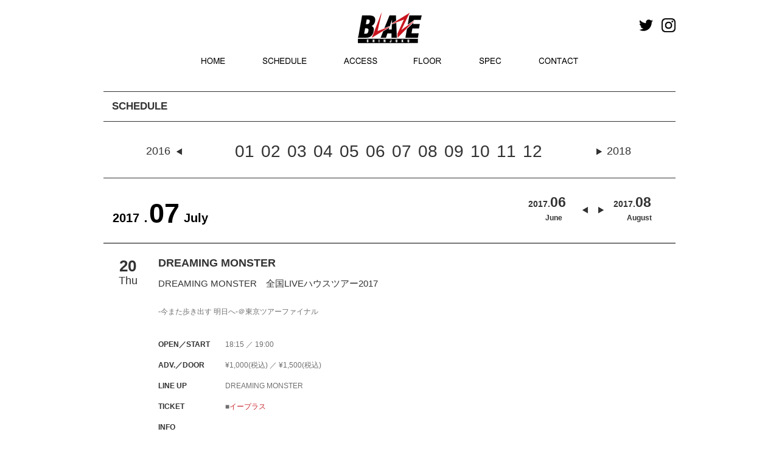

--- FILE ---
content_type: text/html; charset=UTF-8
request_url: https://shinjuku-blaze.com/events/1728
body_size: 7838
content:
<!DOCTYPE HTML>
<html dir="ltr" lang="ja">
<head>
<meta http-equiv="Content-Type" content="text/html; charset=UTF-8" />
<title>DREAMING MONSTER　全国LIVEハウスツアー2017 | Shinjuku BLAZE</title>
<link rel="apple-touch-icon" href="https://kyodotokyo.sakura.ne.jp/shinjuku-blaze_07/wp-content/themes/blaze_03/images/touch-icon.png" />
<link rel="shortcut icon" href="https://kyodotokyo.sakura.ne.jp/shinjuku-blaze_07/wp-content/themes/blaze_03/images/favicon.ico" />
<link rel="stylesheet" type="text/css" media="all" href="https://kyodotokyo.sakura.ne.jp/shinjuku-blaze_07/wp-content/themes/blaze_03/style.css" />
<!--[if lt IE 9]>
	<meta http-equiv="Imagetoolbar" content="no" />
	<script src="//html5shiv.googlecode.com/svn/trunk/html5.js"></script>
<![endif]-->
<!-- ↓Google Analyticsトラッキングコード↓　-->
<script type="text/javascript">

  var _gaq = _gaq || [];
  _gaq.push(['_setAccount', 'UA-46277128-1']);
  _gaq.push(['_trackPageview']);

  (function() {
    var ga = document.createElement('script'); ga.type = 'text/javascript'; ga.async = true;
    ga.src = ('https:' == document.location.protocol ? 'https://ssl' : 'http://www') + '.google-analytics.com/ga.js';
    var s = document.getElementsByTagName('script')[0]; s.parentNode.insertBefore(ga, s);
  })();

</script>
<!-- ↑Google Analyticsトラッキングコード↑　-->
<!-- ↓同梱のjQuery破棄 ＆ 最新jQuery読み込み↓　-->

<!--　↑同梱のjQuery破棄 ＆ 最新jQuery読み込み↑　-->
<!--　↓個別記事 or トップページだった場合、‘header_ogp.php’を読み込み↓　-->
<meta property="fb:admins" content="100002413008870" />
<meta property="og:title" content="DREAMING MONSTER　全国LIVEハウスツアー2017" />
<meta property="og:type" content="article" />
<meta property="og:url" content="https://shinjuku-blaze.com/events/1728" />
<meta property="og:site_name" content="Shinjuku BLAZE" />
<meta property="og:locale" content="ja_JP" />
<meta property="og:image" content="https://kyodotokyo.sakura.ne.jp/shinjuku-blaze_07/wp-content/themes/blaze_03/images/fb_default_img.png" />
<meta property="og:description" content=" ..." />
<!--　↑個別記事 or トップページだった場合、‘header_ogp.php’を読み込み↑　-->
<!-- map -->
<!--<script src="http://maps.google.com/maps/api/js?sensor=true&key=AIzaSyBfXjwj__k6zguZTbBOU6fwmH1tojnqqeE" charset="utf-8"></script>
<script src="http://www.google.com/jsapi/"></script>
<script type="text/javascript" src="http://shinjuku-blaze.com/wp-content/themes/blaze_03/js/map.js"></script>
-->

<meta name="keywords" content="Shinjuku BLAZE" />
<link rel='dns-prefetch' href='//ajax.googleapis.com' />
<link rel='dns-prefetch' href='//kyodotokyo.sakura.ne.jp' />
<link rel='dns-prefetch' href='//webfonts.sakura.ne.jp' />
<link rel='dns-prefetch' href='//maps.google.com' />
<link rel='dns-prefetch' href='//netdna.bootstrapcdn.com' />
<link rel='dns-prefetch' href='//s.w.org' />
		<script type="text/javascript">
			window._wpemojiSettings = {"baseUrl":"https:\/\/s.w.org\/images\/core\/emoji\/2.2.1\/72x72\/","ext":".png","svgUrl":"https:\/\/s.w.org\/images\/core\/emoji\/2.2.1\/svg\/","svgExt":".svg","source":{"concatemoji":"https:\/\/kyodotokyo.sakura.ne.jp\/shinjuku-blaze_07\/wp-includes\/js\/wp-emoji-release.min.js?ver=4.7.29"}};
			!function(t,a,e){var r,n,i,o=a.createElement("canvas"),l=o.getContext&&o.getContext("2d");function c(t){var e=a.createElement("script");e.src=t,e.defer=e.type="text/javascript",a.getElementsByTagName("head")[0].appendChild(e)}for(i=Array("flag","emoji4"),e.supports={everything:!0,everythingExceptFlag:!0},n=0;n<i.length;n++)e.supports[i[n]]=function(t){var e,a=String.fromCharCode;if(!l||!l.fillText)return!1;switch(l.clearRect(0,0,o.width,o.height),l.textBaseline="top",l.font="600 32px Arial",t){case"flag":return(l.fillText(a(55356,56826,55356,56819),0,0),o.toDataURL().length<3e3)?!1:(l.clearRect(0,0,o.width,o.height),l.fillText(a(55356,57331,65039,8205,55356,57096),0,0),e=o.toDataURL(),l.clearRect(0,0,o.width,o.height),l.fillText(a(55356,57331,55356,57096),0,0),e!==o.toDataURL());case"emoji4":return l.fillText(a(55357,56425,55356,57341,8205,55357,56507),0,0),e=o.toDataURL(),l.clearRect(0,0,o.width,o.height),l.fillText(a(55357,56425,55356,57341,55357,56507),0,0),e!==o.toDataURL()}return!1}(i[n]),e.supports.everything=e.supports.everything&&e.supports[i[n]],"flag"!==i[n]&&(e.supports.everythingExceptFlag=e.supports.everythingExceptFlag&&e.supports[i[n]]);e.supports.everythingExceptFlag=e.supports.everythingExceptFlag&&!e.supports.flag,e.DOMReady=!1,e.readyCallback=function(){e.DOMReady=!0},e.supports.everything||(r=function(){e.readyCallback()},a.addEventListener?(a.addEventListener("DOMContentLoaded",r,!1),t.addEventListener("load",r,!1)):(t.attachEvent("onload",r),a.attachEvent("onreadystatechange",function(){"complete"===a.readyState&&e.readyCallback()})),(r=e.source||{}).concatemoji?c(r.concatemoji):r.wpemoji&&r.twemoji&&(c(r.twemoji),c(r.wpemoji)))}(window,document,window._wpemojiSettings);
		</script>
		<style type="text/css">
img.wp-smiley,
img.emoji {
	display: inline !important;
	border: none !important;
	box-shadow: none !important;
	height: 1em !important;
	width: 1em !important;
	margin: 0 .07em !important;
	vertical-align: -0.1em !important;
	background: none !important;
	padding: 0 !important;
}
</style>
<link rel='stylesheet' id='contact-form-7-css'  href='https://kyodotokyo.sakura.ne.jp/shinjuku-blaze_07/wp-content/plugins/contact-form-7/includes/css/styles.css?ver=4.4' type='text/css' media='all' />
<link rel='stylesheet' id='font-awesome-css'  href='//netdna.bootstrapcdn.com/font-awesome/4.1.0/css/font-awesome.css' type='text/css' media='screen' />
<link rel='stylesheet' id='child-pages-shortcode-css-css'  href='https://kyodotokyo.sakura.ne.jp/shinjuku-blaze_07/wp-content/themes/blaze_03/css/child-pages-shortcode/style.css?ver=1.1.4' type='text/css' media='all' />
<script type='text/javascript' src='//ajax.googleapis.com/ajax/libs/jquery/1/jquery.min.js?ver=4.7.29'></script>
<script type='text/javascript' src='//ajax.googleapis.com/ajax/libs/jqueryui/1/jquery-ui.min.js?ver=4.7.29'></script>
<script type='text/javascript' src='https://kyodotokyo.sakura.ne.jp/shinjuku-blaze_07/wp-content/themes/blaze_03/js/scroll3page.js?ver=4.7.29'></script>
<script type='text/javascript' src='//webfonts.sakura.ne.jp/js/sakura.js?ver=1.0.5'></script>
<script type='text/javascript' src='https://kyodotokyo.sakura.ne.jp/shinjuku-blaze_07/wp-content/plugins/google-map-shortcode/js/gmshc.2.3.min.js?ver=4.7.29'></script>
<script type='text/javascript' src='http://maps.google.com/maps/api/js?sensor=false&#038;language=en&#038;ver=4.7.29'></script>
<script type='text/javascript' src='https://kyodotokyo.sakura.ne.jp/shinjuku-blaze_07/wp-content/plugins/child-pages-shortcode/js/child-pages-shortcode.min.js?ver=1.1.4'></script>
<link rel='https://api.w.org/' href='https://shinjuku-blaze.com/wp-json/' />
<link rel="EditURI" type="application/rsd+xml" title="RSD" href="https://kyodotokyo.sakura.ne.jp/shinjuku-blaze_07/xmlrpc.php?rsd" />
<link rel="wlwmanifest" type="application/wlwmanifest+xml" href="https://kyodotokyo.sakura.ne.jp/shinjuku-blaze_07/wp-includes/wlwmanifest.xml" /> 
<link rel='prev' title='Black-BiLLioN LAST ONEMAN LIVE 「Halloween Night Fever～闇夜の贈りもの～ボク、本当は人間になりたかったなぁ～ 」' href='https://shinjuku-blaze.com/events/1727' />
<link rel='next' title='1Ticket 4Ramen project　です。ラビッツ 2nd ワンマンライブ@新宿BLAZE' href='https://shinjuku-blaze.com/events/1729' />
<meta name="generator" content="WordPress 4.7.29" />
<link rel="canonical" href="https://shinjuku-blaze.com/events/1728" />
<link rel='shortlink' href='https://shinjuku-blaze.com/?p=1728' />
<link rel="alternate" type="application/json+oembed" href="https://shinjuku-blaze.com/wp-json/oembed/1.0/embed?url=https%3A%2F%2Fshinjuku-blaze.com%2Fevents%2F1728" />
<link rel="alternate" type="text/xml+oembed" href="https://shinjuku-blaze.com/wp-json/oembed/1.0/embed?url=https%3A%2F%2Fshinjuku-blaze.com%2Fevents%2F1728&#038;format=xml" />

<style>
.scroll-back-to-top-wrapper {
    position: fixed;
	opacity: 0;
	visibility: hidden;
	overflow: hidden;
	text-align: center;
	z-index: 99999999;
    background-color: #777777;
	color: #eeeeee;
	width: 40px;
	height: 32px;
	line-height: 32px;
	right: 0px;
	bottom: 15px;
	padding-top: 2px;
	border-top-left-radius: 10px;
	border-bottom-left-radius: 10px;
	-webkit-transition: all 0.5s ease-in-out;
	-moz-transition: all 0.5s ease-in-out;
	-ms-transition: all 0.5s ease-in-out;
	-o-transition: all 0.5s ease-in-out;
	transition: all 0.5s ease-in-out;
}
.scroll-back-to-top-wrapper:hover {
	background-color: #888888;
  color: #eeeeee;
}
.scroll-back-to-top-wrapper.show {
    visibility:visible;
    cursor:pointer;
	opacity: 1.0;
}
.scroll-back-to-top-wrapper i.fa {
	line-height: inherit;
}
.scroll-back-to-top-wrapper .fa-lg {
	vertical-align: 0;
}
</style><script type="text/javascript">
	window._se_plugin_version = '8.1.4';
</script>
<style type="text/css"></style><!--　↓カスタムフィールド内のurl＆メアドに自動リンク設定(※通常投稿はデフォルトで自動設定)↓　-->
<script type="text/javascript">
    $(document).ready(function() {
        $(".autlink").each(function(){
            $(this).html( $(this).html().replace(/((http|https|ftp):\/\/[\w?=&.\/-;#~%-]+(?![\w\s?&.\/;#~%"=-]*>))/g, '<a href="$1" target="blank">$1</a> ') );
        });
        $(".autmail").each(function(){
        	$(this).html( $(this).html().replace(/((?:\w+\.?)*\w+@(?:\w+\.)+\w+)/g, '<a href="mailto:$1">$1</a> ') );
        });
    });
</script>
<!--　↑カスタムフィールド内のurl＆メアドに自動リンク設定(※通常投稿はデフォルトで自動設定)↑　-->

<script type="text/javascript" src="//maps.google.com/maps/api/js?sensor=false"></script>
<script type="text/javascript" src="//ajax.googleapis.com/ajax/libs/jquery/1.10.3/jquery.min.js"></script>
<script type="text/javascript">
    google.maps.event.addDomListener(window, 'load', function()
    {
        // オプションの指定
        var mapOptions = {
            zoom: 17,                                             // 地図の初期表示の拡大率
            center: new google.maps.LatLng(35.694019, 139.700871), // 地図の中心点の座標（緯度・経度）
            mapTypeId: google.maps.MapTypeId.ROADMAP              // MAPタイプの指定
        };

        // MAPオブジェクトの作成
        var mapObj = new google.maps.Map(document.getElementById('map'), mapOptions);

        // MARKERイメージを作成
        markerImg = new google.maps.MarkerImage(
            "https://kyodotokyo.sakura.ne.jp/shinjuku-face_08/wp-content/themes/blaze_03/images/map/pin.png",  // アイコン画像のパス
            new google.maps.Size(44, 54),     // アイコン画像の表示させたい範囲（サイズ）
            new google.maps.Point(0, 0),      // アイコン画像の表示させたい範囲の基準点（左上）
            new google.maps.Point(20, 50),    // アイコン画像内のアンカー点の位置
            new google.maps.Size(44, 54)      // アイコン画像の実際の表示サイズ
        );
 
        // MARKERオブジェクトを作成
        markerObj = new google.maps.Marker({
            position: new google.maps.LatLng(35.695897, 139.701465), // アイコンのアンカー点の緯度・経度
            map: mapObj,                                           // 上で作成したMAPオブジェクトを指定
            icon: markerImg                                        // 上で作成したMARKERイメージを指定
        });

        /*** スタイルに関しての設定 start ***/
        // 白黒用スタイル
        var stylez = [
        {
        featureType: "all",
        elementType: "all",
        stylers: [ { "visibility": "on" }, { "hue": "#dddddd" } ] 
        }
        ];
        // スタイルをマップにセット
        var styledMapOptions = {
            map: mapObj,
            name: "map"
        }
        var styledMapType = new google.maps.StyledMapType(stylez,styledMapOptions);
        mapObj.mapTypes.set('mono', styledMapType);
        mapObj.setMapTypeId('mono');
        /*** スタイルに関しての設定 end ***/




	//ラインのオプション 
	var polyLineOptions = { 
		strokeColor: "#ededed",
		strokeWeight: 10,
	};

    });
</script>



<script src="https://kyodotokyo.sakura.ne.jp/shinjuku-blaze_07/wp-content/themes/blaze_03/js/bxslider/jquery.bxslider.min.js"></script>
<link rel="stylesheet" href="https://kyodotokyo.sakura.ne.jp/shinjuku-blaze_07/wp-content/themes/blaze_03/js/bxslider/jquery.bxslider.css">
<script type="text/javascript">
jQuery(document).ready(function($){
  $('.bxslider').bxSlider();
});
</script>
<script>
jQuery(document).ready(function($){
//メインスライド用
  $('.bxslider01').bxSlider({
  pagerCustom: '#bx-pager',  //ページャーをサムネイルにする
  auto: true,//自動切り替えの有無
  pause: '6000',//
  speed: 1000,//切り替えスピード
  slideWidth: 940,  //スライドの横幅（単位はpx）
  slideHeight: 400,  //スライドの高さ（単位はpx）
  controls:false,//前後の矢印を消す
	touchEnabled: false
  });
});
  
//サムネイル用
jQuery(document).ready(function($){
  $('.bx-pager').bxSlider({
  pager:false,  
  minSlides: 10,  //１スライド内のサムネイルの数
  maxSlides: 10,  //１スライド内のサムネイルの最大数
  slideWidth: 90,  //サムネイルの横幅（単位はpx）
  slideHeight: 60,  //サムネイルの高さ（単位はpx）
  slideMargin: 4,  //サムネイル間の余白（単位はpx）
	touchEnabled: false,
  nextSelector: '#NextIcon',  //"次へ”矢印をカスタマイズするための記述
  prevSelector: '#PrevIcon'//"前へ”矢印をカスタマイズするための記述
      });
});
</script>
</head>
<body class="events-template-default single single-events postid-1728" onload="initialize();">
<div id="wrap">
	<div id="header_wrapper">
		<div id="headerArea">
			<div id="header_top">
				<div class="sns_icon">
					<a href="https://twitter.com/shinjuku_blaze" target="_blank"><img src="https://kyodotokyo.sakura.ne.jp/shinjuku-blaze_07/wp-content/themes/blaze_03/images/header/icon_twitter.jpg" alt="Twitter" class="mr10" width="23px"></a>
					<a href="https://www.instagram.com/blaze_shinjuku/" target="_blank"><img src="https://kyodotokyo.sakura.ne.jp/shinjuku-blaze_07/wp-content/themes/blaze_03/images/header/icon_instagram.jpg" alt="Instagram"  width="23px"/></a>
				</div>

<!--スタッフ募集バナーここから-->
					<!--<div style="margin:7px 30px 0 0;width:107px;float:right;"><a href="//shinjuku-face.com/topics"><img src="//kyodotokyo.sakura.ne.jp/shinjuku-face_08/wp-content/uploads/2018/05/f_st.jpg" alt="STAFF 募集" width="107px" /></a></div>-->
<!--スタッフ募集バナーここまで-->

				<h3 id="site-id">
					<a href="https://shinjuku-blaze.com/"><img src="https://kyodotokyo.sakura.ne.jp/shinjuku-blaze_07/wp-content/themes/blaze_03/images/header/sitetop_blazelogo.jpg" alt="Shinjuku BLAZE" /></a>
				</h3><!-- #site-id end -->

					<!-- aside class="widget_search">
						<form role="search" method="get" id="searchform" class="searchform" action="https://shinjuku-blaze.com/">
				<div>
					<label class="screen-reader-text" for="s">検索:</label>
					<input type="text" value="" name="s" id="s" />
					<input type="submit" id="searchsubmit" value="検索" />
				</div>
			</form>					</aside --><!-- .widget_search end -->
				</span><!-- #utility-group end -->
			</div><!-- #header_top end -->
			<div id="header_menu">
				<!-- ↓グローバルナビ↓ -->
				<nav id="global-nav" class="menu-global-container"><ul id="menu-global" class="menu"><li id="menu-item-23" class="menu-item menu-item-type-post_type menu-item-object-page menu-item-home menu-item-23"><a href="https://shinjuku-blaze.com/">HOME</a></li>
<li id="menu-item-24" class="menu-item menu-item-type-post_type menu-item-object-page menu-item-24"><a href="https://shinjuku-blaze.com/schedule">SCHEDULE</a></li>
<li id="menu-item-26" class="menu-item menu-item-type-post_type menu-item-object-page menu-item-26"><a href="https://shinjuku-blaze.com/access">ACCESS</a></li>
<li id="menu-item-25" class="menu-item menu-item-type-post_type menu-item-object-page menu-item-25"><a href="https://shinjuku-blaze.com/floor">FLOOR</a></li>
<li id="menu-item-1410" class="menu-item menu-item-type-post_type menu-item-object-page menu-item-1410"><a href="https://shinjuku-blaze.com/spec">SPEC</a></li>
<li id="menu-item-1691" class="menu-item menu-item-type-custom menu-item-object-custom menu-item-1691"><a href="mailto:info@shinjuku-blaze.com?subject=新宿BLAZE%20問合せ&#038;body=お名前：%0d%0aお電話番号：%0d%0aお問合せ内容：">CONTACT</a></li>
</ul></nav>				</nav><!-- #global-nav end -->
	<!--
	<aside class="rss_link">
	<a href="https://shinjuku-blaze.com/feed"><img src="https://kyodotokyo.sakura.ne.jp/shinjuku-blaze_07/wp-content/themes/blaze_03/images/btn_rss_feed.png" width="250" height="28" alt="RSS" /></a>	</aside>
	-->
			</div><!-- #header_menu end -->
		</div><!-- #headerArea -->
	</div><!-- div#header_wrapper end -->
	<div id="container">
		<!--　↓フロントページだった場合、スライド部分を読み込み↓ -->
				<div id ="page_title_wrapper">
			<!--　↓フロントページ以外だった場合、タイトル部分を読み込み↓ -->
		</div --><!-- #page_title_wrapper end -->
	<div id="contents-wrapper">
	<div id="contents-body">
		<span class="contents-left_line"></span>
		<span class="contents-right_line"></span>
				<!--　↓TOPページ→div#contents-top／その他→div#contents↓ -->
				<div id='contents' class="post-1728 events type-events status-publish hentry">
			<article class="post-1728 events type-events status-publish hentry">
      <section id="contents-single-events">

<h2 class="section-title">SCHEDULE</h2>
<div class="event_guide">
<span class="event_guide_preyear"><a href="https://shinjuku-blaze.com/event/date/2016/01">2016</a></span>
<a href="https://shinjuku-blaze.com/event/date/2017/01">01</a>
<a href="https://shinjuku-blaze.com/event/date/2017/02">02</a>
<a href="https://shinjuku-blaze.com/event/date/2017/03">03</a>
<a href="https://shinjuku-blaze.com/event/date/2017/04">04</a>
<a href="https://shinjuku-blaze.com/event/date/2017/05">05</a>
<a href="https://shinjuku-blaze.com/event/date/2017/06">06</a>
<a href="https://shinjuku-blaze.com/event/date/2017/07">07</a>
<a href="https://shinjuku-blaze.com/event/date/2017/08">08</a>
<a href="https://shinjuku-blaze.com/event/date/2017/09">09</a>
<a href="https://shinjuku-blaze.com/event/date/2017/10">10</a>
<a href="https://shinjuku-blaze.com/event/date/2017/11">11</a>
<a href="https://shinjuku-blaze.com/event/date/2017/12">12</a>
<span class="event_guide_nextyear"><a href="https://shinjuku-blaze.com/event/date/2018/01">2018</a></span>
</div>

			<p class="eventkijiyear">2017．</p><p class="eventkijimonth">07</p>
		<div class="monthselect_next">
			<a href="https://shinjuku-blaze.com/event/date/2017/08">
			<div class="monthselect100"><div class="monthlyschedulelistyear">2017.</div>
			<div class="monthlyschedulelistmonth">08</div></div>
			<div class="monthselect_eng">August</div>
			</a>
		</div>
		<div class="monthselect_pre">
			<a href="https://shinjuku-blaze.com/event/date/2017/06">
			<div class="monthselect100"><div class="monthlyschedulelistyear">2017.</div>
			<div class="monthlyschedulelistmonth">06</div></div>
			<div class="monthselect_eng">June</div>
			</a>
		</div>

<p class="eventkijieng">July</p>
<br class="clear">










<div class="eventlist">
	<div class="eventlist-infopage">
	<div class="eventlist-single-date">
		<!--イベント日付-->
			<div class="heijitsu"><div class="dayweek"><div class="day">20</div><div class="week">Thu</div></div></div>	</div><!-- .eventlist-single-date end -->
<div class="eventtitle">
<div class="title_lineup">DREAMING MONSTER</div>
	<!--メインタイトル-->
<div class="title_title">DREAMING MONSTER　全国LIVEハウスツアー2017</div>
		<!--サブタイトル-->
		<h2 class="h2_subtitle">
			-今また歩き出す 明日へ-＠東京ツアーファイナル		</h2>
</div>
<br class="clear">
			<!--<img src="https://kyodotokyo.sakura.ne.jp/shinjuku-blaze_07/wp-content/themes/blaze_03/images/default.jpg" />-->
						<dl class="eventlist-detail">
			<!--OPEN／START-->
			<dt>OPEN／START</dt>
				<dd>
			18:15 ／ 19:00				</dd>
			<!--ADV／DOOR-->
			<dt>ADV.／DOOR</dt>
				<dd>
			¥1,000(税込) ／ ¥1,500(税込)				</dd>
			<!--LINE UP-->
			<dt>LINE UP</dt>
				<dd>
			DREAMING MONSTER</dd>
			<!--TICKET-->
			<dt>TICKET</dt>
				<dd>
					 ■<a href='http://eplus.jp' target='_blank'>イープラス</a><br>												  			<div>
		  								</div>
				</dd>
			<!--INFO-->
			<dt>INFO</dt>
				<dd>
										<div>
										</div>
					<div>
										</div>
				</dd>		
			<dt>NOTE</dt>
				<dd>別途1ドリンク代500円<br />					</dd>
			<!--INFO-->
			</dl>

	</div><!-- #eventlist-info -->
</div><!-- #eventlist -->

      </section><!-- #contents-single-events end -->
    </article>
</div><!-- #contents end -->
	<!--<section id="sidebar">-->
      	  <!-- ↓scheduleサイドバーのウィジェットエリア↓ -->
        <!--<div id="schedule-widget" class="widget-area">
                  </div>--><!-- #twitter-widget end -->
      	  <!-- ↑scheduleサイドバーのウィジェットエリア↑ -->
    <!--</section>--><!-- #sidebar end -->
<!--
<nav class="adjacent_post_links">
<ul>
<li class="previous"></li> 
<li class="next"></li> 
</ul>
</nav>
-->
﻿  <div id="footer-container">
<footer id="footer">
<img src="https://kyodotokyo.sakura.ne.jp/shinjuku-blaze_07/wp-content/themes/blaze_03/images/footer/footer_blazelogo.jpg" class="floatLeft mr20 mt10 ml10">
<p class="floatLeft mt20 mr15 txtsmall">SHINJUKU BLAZE</p>
<p class="floatLeft mt20 mr15 txtsmall">〒160-0021 東京都新宿区歌舞伎町1-21-7 ヒューマックスパビリオン新宿アネックスB2F</p>
<p class="floatLeft mt20 mr15 txtsmall">Tel:03-5155-5990</p>
<br class="clear">
<p class="floatLeft mt10 mr15 ml10"><!--<a href="https://shinjuku-blaze.com/privacy-policy">PRIVACY POLICY</a>--><a href="http://hmx-entame.com/privacy/" target="_blank">PRIVACY POLICY</a></p>
<p class="floatLeft mt10 mr15"><a href="mailto:info@shinjuku-blaze.com?subject=新宿BLAZE%20問合せ&#038;body=お名前：%0d%0aお電話番号：%0d%0aお問合せ内容：">CONTACT</a></p>
<!--<p class="floatLeft mt10 mr15"><a href="https://shinjuku-blaze.com/contact">CONTACT</a></p>-->
<p class="floatLeft mt10 mr15"><a href="https://shinjuku-blaze.com/access">MAP</a></p>
<br class="clear"><div class="footer_banner"><center>
<a href="http://shinjuku-face.com/" target="_blank"><img src="https://kyodotokyo.sakura.ne.jp/shinjuku-blaze_07/wp-content/themes/blaze_03/images/footer/banner_face.jpg" class="mr20"></a>
<a href="http://www.humax.co.jp/" target="_blank"><img src="https://kyodotokyo.sakura.ne.jp/shinjuku-blaze_07/wp-content/themes/blaze_03/images/footer/banner_himax.jpg" class="mr20"></a>
<a href="https://www.humax-cinema.co.jp/service/rental/?utm_source=banner&utm_medium=web&utm_campaign=rental&utm_term=blaze" target="_blank"><img src="https://kyodotokyo.sakura.ne.jp/shinjuku-blaze_07/wp-content/themes/blaze_03/images/footer/banner_himax_cinema.jpg" class=""  height="39px"></a></center></div>
    </footer><!-- #footer end -->
      <p id="copyright" class="clear"><small>Copyright &copy; SHINJUKU BLAZE All rights reserved.</small></p>
  </div><!-- #footer-container end -->
</div><!-- #wrap end -->
<div class="scroll-back-to-top-wrapper">
	<span class="scroll-back-to-top-inner">
					<i class="fa fa-2x fa-angle-up"></i>
			</span>
</div><script type='text/javascript' src='https://kyodotokyo.sakura.ne.jp/shinjuku-blaze_07/wp-content/plugins/contact-form-7/includes/js/jquery.form.min.js?ver=3.51.0-2014.06.20'></script>
<script type='text/javascript'>
/* <![CDATA[ */
var _wpcf7 = {"loaderUrl":"https:\/\/kyodotokyo.sakura.ne.jp\/shinjuku-blaze_07\/wp-content\/plugins\/contact-form-7\/images\/ajax-loader.gif","recaptchaEmpty":"\u3042\u306a\u305f\u304c\u30ed\u30dc\u30c3\u30c8\u3067\u306f\u306a\u3044\u3053\u3068\u3092\u8a3c\u660e\u3057\u3066\u304f\u3060\u3055\u3044\u3002","sending":"\u9001\u4fe1\u4e2d ..."};
/* ]]> */
</script>
<script type='text/javascript' src='https://kyodotokyo.sakura.ne.jp/shinjuku-blaze_07/wp-content/plugins/contact-form-7/includes/js/scripts.js?ver=4.4'></script>
<script type='text/javascript'>
/* <![CDATA[ */
var scrollBackToTop = {"scrollDuration":"500","fadeDuration":"0.5"};
/* ]]> */
</script>
<script type='text/javascript' src='https://kyodotokyo.sakura.ne.jp/shinjuku-blaze_07/wp-content/plugins/scroll-back-to-top/assets/js/scroll-back-to-top.js'></script>
<script type='text/javascript' src='https://kyodotokyo.sakura.ne.jp/shinjuku-blaze_07/wp-includes/js/wp-embed.min.js?ver=4.7.29'></script>
</body>
</html>


--- FILE ---
content_type: text/css
request_url: https://kyodotokyo.sakura.ne.jp/shinjuku-blaze_07/wp-content/themes/blaze_03/css/top.css
body_size: 1226
content:
@charset "UTF-8";
#contents-top {
	float: left;
	width: 620px;
/*
	margin-top: 15px;
*/
	margin-right: 10px;
}
/*
#contents-top:after {
    clear: both;
    content: ".";
    display: block;
    font-size: 0;
    height: 0;
    visibility: hidden;
}
*/
/* ↓最新FEATURES & 最新NEWS共通↓*/
#contents-top article {
	overflow: hidden;
	margin-top: 15px;
	padding-bottom: 15px;
	border-bottom:1px dotted #333;
	/*
	width: 620px;
	float: left;
	*/
}

#contents-top time.entry-date {
	clear:both; 	
	float:left;
	margin-right: 20px;
	/*タイトルとの縦位置合わせ*/
	height: 20px;
	line-height: 20px;
/*
	width:160px;
	padding:3px 20px 4px 0;
	padding-bottom:15px;
	margin-right:-1px;
	border-right:1px solid #999;
	position:relative;
*/
}

#contents-top h3.update-title {
	float: left;
	*float:none;
	*width:auto;
	/*日付との縦位置合わせ*/
	height: 20px;
	line-height: 20px;
	/*1列以内の文字制限*/
	width: 470px;
	white-space: nowrap;  
 	overflow: hidden;  
 	text-overflow: ellipsis;  
 	-webkit-text-overflow: ellipsis;  
 	-o-text-overflow: ellipsis;
 	/* 通常h3の設定をリセット */
 	background: none;
 	padding: 0;
 	border-bottom: 0;
 	margin: 0;
/*
	width:519px;
	padding:3px 0 15px 20px;
	border-left:1px solid #999;
	margin-left:0;
*/
}
/*
#contents-top article img {
	margin: 0 auto;
	padding: 2px;
	background-color: #fff;	
}
*/
/*
#contents-top article p {
    font-size: 70%;
	height: 41px;
	margin-top: 3px;

}
*/
/*
#latest-features {
	clear: both;
}


#contents-top article h1 {
	font-size: 90%;
	font-weight: normal;
}

#contents-top article h1 a {
	color:#fff;
}


#contents-top article .link-text {
	margin-top: 0;
}
 */
/* NEWS＆FEATURES最初の記事 */
/*
#contents-top .article-group-1st article {
	width: 308px;
	float: left;
}
#contents-top .article-group-1st article img {
	margin: 0 auto;
	padding: 2px;
	background-color: #fff;	
}

#contents-top .article-group-1st article p {
    font-size: 70%;
	height: 41px;
	margin-top: 3px;

}
*/
/* NEWS＆FEATURES 2-3記事
#contents-top .article-group-2nd,
#contents-top .article-group-3rd {
	width: 290px;
	float: right;
	margin-left: 6px;
}

#contents-top .article-group-2nd article img,
#contents-top .article-group-3rd  article img {
	float: left;
	padding: 1px;
	background-color: #fff;
}

#contents-top .article-group-2nd article p,
#contents-top .article-group-3rd article p {
	display: block;
	margin-left: 155px;
	margin-bottom: 10px;
    font-size: 70%;
	height: 60px;
}
 */
/* NEWS＆FEATURES最終記事(上部にボーダー) 
#contents-top .article-group-3rd article {
	padding-top: 5px;
	border-top: 2px dotted #333333;
}
*/
/* ↓最新FEATURES & 最新NEWSタイトル↓ */
#latest-topics-title {
	background: url(../images/ico_latest-columns-title.png) no-repeat;
	font-size: 150%;
	line-height: 1;
	font-weight: normal;
	border-bottom: solid 2px #ddd;
	padding: 4px 0 10px 32px;
	margin-bottom: 5px;
}

#latest-news-title {
	background: url(../images/ico_latest-columns-title.png) no-repeat;
	font-size: 150%;
	line-height: 1;
	font-weight: normal;
	border-bottom: solid 2px #ddd;
	padding: 4px 0 10px 32px;
	margin-bottom: 5px;
}

#upcoming-shows-title {
	background: url(../images/ico_latest-columns-title.png) no-repeat;
	font-size: 150%;
	line-height: 1;
	font-weight: normal;
	border-bottom: solid 2px #ddd;
	padding: 4px 0 10px 32px;
	margin-bottom: 5px;
}

/*
#contents-top .archive-link a {
	position: absolute;
	width: 620px;
}
*/

#contents-top .archive-link a {
	display: block;
	float: right;
	margin-top: -3.4em;
}

/* 最新FEATURES上下マージン */
#latest-topics {
	margin: 35px 0;
}

/* ↓トップページtweet＆いいねボタン調整↓ */
.sns_top:before {
    clear: both;
    content: " ";
    display: block;
    font-size: 0;
    height: 0;
    visibility: hidden;
    padding-top: 10px;
}
/* ↑トップページtweet＆いいねボタン調整↑ */

/* ↓トップページサイドバー全体↓ */
#sidebar-top .widget-area {
	width: 300px;
}

/* ↓トップページサイドバー(バナー部分)↓ */
#sidebar-top #banner-widget {
	margin-top: 10px;
	text-align: center;
	list-style-type: none;
}

